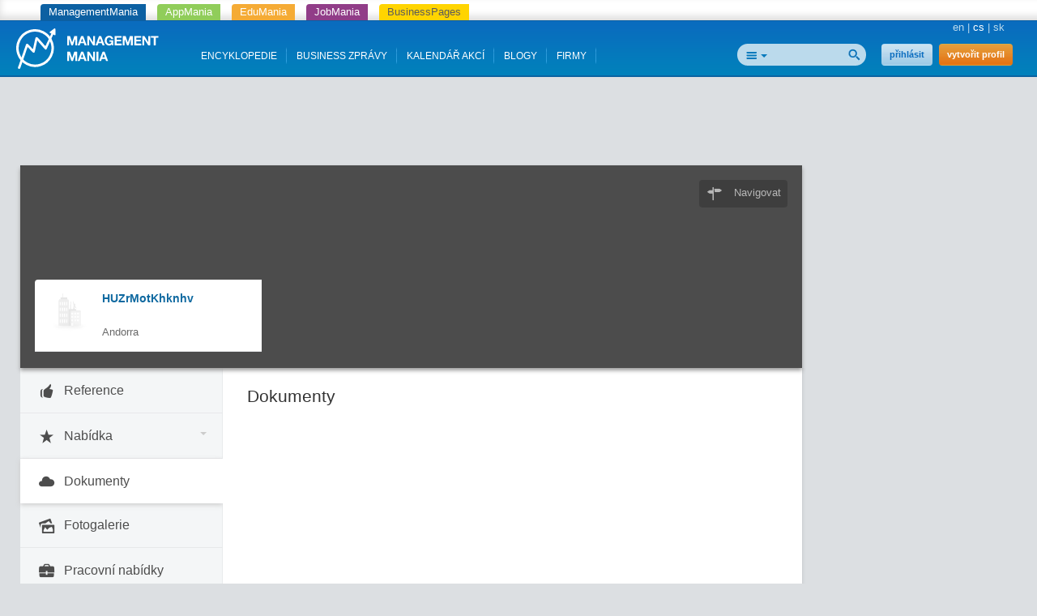

--- FILE ---
content_type: text/html; charset=utf-8
request_url: https://www.google.com/recaptcha/api2/aframe
body_size: 265
content:
<!DOCTYPE HTML><html><head><meta http-equiv="content-type" content="text/html; charset=UTF-8"></head><body><script nonce="Im7507QtlbgCshVzwePdmA">/** Anti-fraud and anti-abuse applications only. See google.com/recaptcha */ try{var clients={'sodar':'https://pagead2.googlesyndication.com/pagead/sodar?'};window.addEventListener("message",function(a){try{if(a.source===window.parent){var b=JSON.parse(a.data);var c=clients[b['id']];if(c){var d=document.createElement('img');d.src=c+b['params']+'&rc='+(localStorage.getItem("rc::a")?sessionStorage.getItem("rc::b"):"");window.document.body.appendChild(d);sessionStorage.setItem("rc::e",parseInt(sessionStorage.getItem("rc::e")||0)+1);localStorage.setItem("rc::h",'1770035234848');}}}catch(b){}});window.parent.postMessage("_grecaptcha_ready", "*");}catch(b){}</script></body></html>